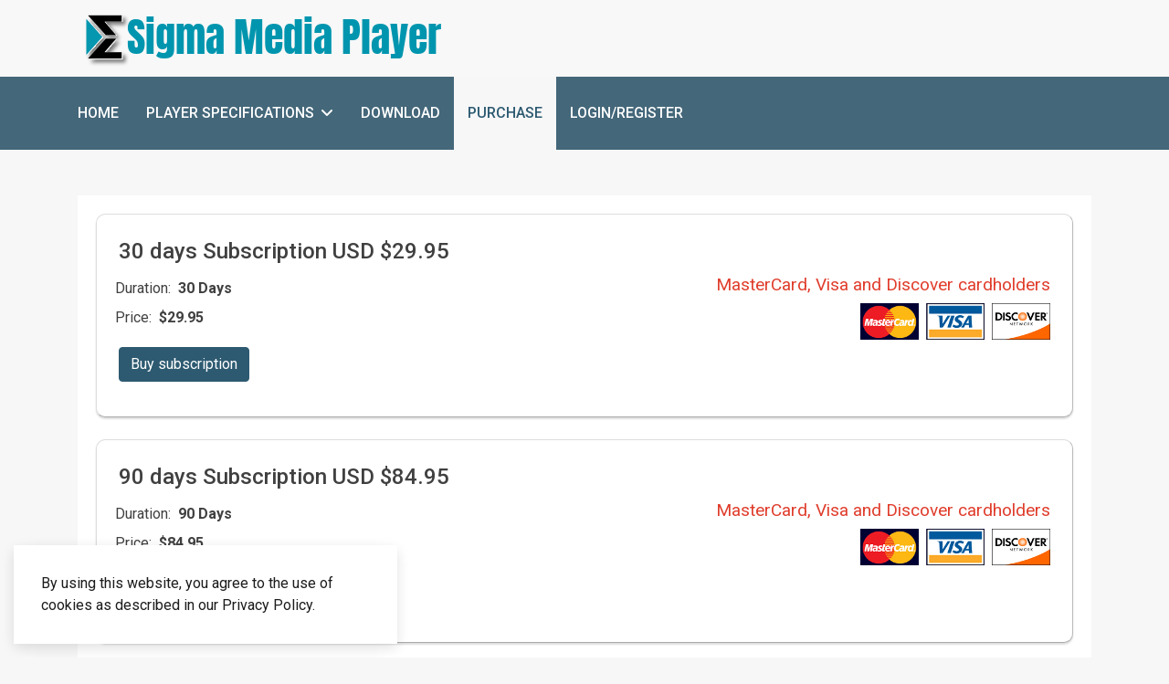

--- FILE ---
content_type: text/html; charset=utf-8
request_url: https://www.sigmamediaplayer.net/purchase
body_size: 4758
content:

<!doctype html>
<html lang="en-gb" dir="ltr">
	<head>

		
		<meta name="viewport" content="width=device-width, initial-scale=1, shrink-to-fit=no">
		<meta charset="utf-8">
	<meta name="generator" content="Joomla! - Open Source Content Management">
	<title>Purchase</title>
	<link href="/templates/wt_halcy_free/images/favicon.ico" rel="icon" type="image/vnd.microsoft.icon">
<link href="/media/vendor/bootstrap/css/bootstrap.min.css?5.3.2" rel="stylesheet" />
	<link href="/media/com_osmembership/assets/css/style.min.css?3.6.1" rel="stylesheet" />
	<link href="/media/com_osmembership/assets/css/custom.css?1724418418" rel="stylesheet" />
	<link href="//fonts.googleapis.com/css?family=Roboto:100,100i,200,200i,300,300i,400,400i,500,500i,600,600i,700,700i,800,800i,900,900i&amp;subset=latin-ext&amp;display=swap" rel="stylesheet" media="none" onload="media=&quot;all&quot;" />
	<link href="/templates/wt_halcy_free/css/bootstrap.min.css" rel="stylesheet" />
	<link href="/plugins/system/helixultimate/assets/css/system-j4.min.css" rel="stylesheet" />
	<link href="/media/system/css/joomla-fontawesome.min.css?57d236" rel="stylesheet" />
	<link href="/templates/wt_halcy_free/css/uikit.min.css" rel="stylesheet" />
	<link href="/templates/wt_halcy_free/css/template.css" rel="stylesheet" />
	<link href="/templates/wt_halcy_free/css/presets/preset4.css" rel="stylesheet" />
	<style>.mybutton {
	-moz-box-shadow:inset 0px 1px 0px 0px #f29c93;
	-webkit-box-shadow:inset 0px 1px 0px 0px #f29c93;
	box-shadow:inset 0px 1px 0px 0px #f29c93;
	background:-webkit-gradient( linear, left top, left bottom, color-stop(0.05, #fe1a00), color-stop(1, #ce0100) );
	background:-moz-linear-gradient( center top, #fe1a00 5%, #ce0100 100% );
	filter:progid:DXImageTransform.Microsoft.gradient(startColorstr='#fe1a00', endColorstr='#ce0100');
	background-color:#fe1a00;
	-moz-border-radius:6px;
	-webkit-border-radius:6px;
	border-radius:6px;
	border:1px solid #d83526;
	display:inline-block;
	color:#ffffff;
	font-family:arial;
	font-size:15px;
	font-weight:bold;
	padding:6px 24px;
	text-decoration:none;
	text-shadow:1px 1px 0px #b23e35;
}.mybutton:hover {
	background:-webkit-gradient( linear, left top, left bottom, color-stop(0.05, #ce0100), color-stop(1, #fe1a00) );
	background:-moz-linear-gradient( center top, #ce0100 5%, #fe1a00 100% );
	filter:progid:DXImageTransform.Microsoft.gradient(startColorstr='#ce0100', endColorstr='#fe1a00');
	background-color:#ce0100;
	color:#FFFFFF;
}.mybutton:active {
	position:relative;
	top:1px;
}
.mybutton:visited {
	color:#FFFFFF;
}


.mybuttonpro {
	-moz-box-shadow:inset 0px 1px 0px 0px #bbdaf7;
	-webkit-box-shadow:inset 0px 1px 0px 0px #bbdaf7;
	box-shadow:inset 0px 1px 0px 0px #bbdaf7;
	background:-webkit-gradient( linear, left top, left bottom, color-stop(0.05, #79bbff), color-stop(1, #1d7dde) );
	background:-moz-linear-gradient( center top, #79bbff 5%, #1d7dde 100% );
	filter:progid:DXImageTransform.Microsoft.gradient(startColorstr='#79bbff', endColorstr='#1d7dde');
	background-color:#79bbff;
	-moz-border-radius:6px;
	-webkit-border-radius:6px;
	border-radius:6px;
	border:1px solid #84bbf3;
	display:inline-block;
	color:#ffffff;
	font-family:arial;
	font-size:15px;
	font-weight:bold;
	padding:6px 15px;
	text-decoration:none;
	text-shadow:1px 1px 0px #3b8ad9;
}.mybuttonpro:hover {
	background:-webkit-gradient( linear, left top, left bottom, color-stop(0.05, #1d7dde), color-stop(1, #79bbff) );
	background:-moz-linear-gradient( center top, #1d7dde 5%, #79bbff 100% );
	filter:progid:DXImageTransform.Microsoft.gradient(startColorstr='#1d7dde', endColorstr='#79bbff');
	background-color:#1d7dde;
	color:#FFFFFF;
}.mybuttonpro:active {
	position:relative;
	top:1px;
}
.mybutton:visited {
	color:#FFFFFF;
}
.buttonbuydouble {
	background: url("/images/buttonbuydouble.jpg") no-repeat scroll center top transparent;
	color: #FFFFFF;
	display: block;
	float: left;
	font: 15px;
	height: 53px;
	margin: 0 0px;
	margin-top: 0px;
	padding: 0px 0px;
	text-align: center;
	text-decoration: none;
	width: 272px;
}
#spectable {border-collapse: collapse; }
#spectable th {border-bottom:1px solid #3C6B81; font-size:1.3em;font-weight: normal; padding: 10px 8px;}
#spectable td {text-align:center; border-bottom: 1px solid #3C6B81; color: #000000; padding: 6px 8px; font-size:1.1em; line-height:1.1em}
p.download{
	background: #FFFFFF url(/images/download.png) no-repeat 0 0;
	border: 0px solid #222;
	padding: 15px 10px 15px 60px;
	padding-left: 60px;
}</style>
	<style>body{font-family: 'Roboto', sans-serif;text-decoration: none;}
</style>
	<style>h1{font-family: 'Roboto', sans-serif;text-decoration: none;}
</style>
	<style>h2{font-family: 'Roboto', sans-serif;text-decoration: none;}
</style>
	<style>h3{font-family: 'Roboto', sans-serif;text-decoration: none;}
</style>
	<style>h4{font-family: 'Roboto', sans-serif;text-decoration: none;}
</style>
	<style>h5{font-family: 'Roboto', sans-serif;text-decoration: none;}
</style>
	<style>h6{font-family: 'Roboto', sans-serif;text-decoration: none;}
</style>
	<style>.sp-megamenu-parent > li > a, .sp-megamenu-parent > li > span, .sp-megamenu-parent .sp-dropdown li.sp-menu-item > a{font-family: 'Roboto', sans-serif;font-size: 16px;font-weight: 500;text-decoration: none;}
</style>
	<style>.menu.nav-pills > li > a, .menu.nav-pills > li > span, .menu.nav-pills .sp-dropdown li.sp-menu-item > a{font-family: 'Roboto', sans-serif;font-size: 16px;font-weight: 500;text-decoration: none;}
</style>
	<style>#sp-footer{ padding:15px 0; }</style>
<script type="application/json" class="joomla-script-options new">{"data":{"breakpoints":{"tablet":991,"mobile":480},"header":{"stickyOffset":"100"}},"system.paths":{"root":"","rootFull":"https://www.sigmamediaplayer.net/","base":"","baseFull":"https://www.sigmamediaplayer.net/"},"csrf.token":"ded86e6159a653d0bc3b97730932f28d"}</script>
	<script src="/media/system/js/core.min.js?e20992"></script>
	<script src="/media/vendor/jquery/js/jquery.min.js?3.7.1"></script>
	<script src="/media/legacy/js/jquery-noconflict.min.js?504da4"></script>
	<script src="/media/vendor/bootstrap/js/alert.min.js?5.3.2" type="module"></script>
	<script src="/media/vendor/bootstrap/js/button.min.js?5.3.2" type="module"></script>
	<script src="/media/vendor/bootstrap/js/carousel.min.js?5.3.2" type="module"></script>
	<script src="/media/vendor/bootstrap/js/collapse.min.js?5.3.2" type="module"></script>
	<script src="/media/vendor/bootstrap/js/dropdown.min.js?5.3.2" type="module"></script>
	<script src="/media/vendor/bootstrap/js/modal.min.js?5.3.2" type="module"></script>
	<script src="/media/vendor/bootstrap/js/offcanvas.min.js?5.3.2" type="module"></script>
	<script src="/media/vendor/bootstrap/js/popover.min.js?5.3.2" type="module"></script>
	<script src="/media/vendor/bootstrap/js/scrollspy.min.js?5.3.2" type="module"></script>
	<script src="/media/vendor/bootstrap/js/tab.min.js?5.3.2" type="module"></script>
	<script src="/media/vendor/bootstrap/js/toast.min.js?5.3.2" type="module"></script>
	<script src="/media/system/js/showon.min.js?891646" type="module"></script>
	<script src="/templates/wt_halcy_free/js/uikit.min.js"></script>
	<script src="/templates/wt_halcy_free/js/main.js"></script>
	<script>template="wt_halcy_free";</script>
		 
</head>

<body class="site helix-ultimate hu com_osmembership com-osmembership view-plans layout-default task-none itemid-119 en-gb ltr layout-fluid offcanvas-init offcanvs-position-right">  

        
        
                    <div class="body-wrapper">
        
        
         
        
                            
<div class="uk-notification uk-notification-bottom-left"><div class="uk-notification-message uk-panel"><div>By using this website, you agree to the use of cookies as described in our Privacy Policy.</div><button type="button" class="js-accept uk-notification-close uk-close uk-icon" data-uk-close="" data-uk-toggle="target: !.uk-notification; animation: uk-animation-fade"></button></div></div>
	<div class="tm-header-mobile uk-hidden@m"><div class="uk-navbar-container"><div class="container"><nav class="uk-navbar" uk-navbar><div class="uk-navbar-left"><a class="uk-navbar-toggle uk-navbar-toggle-animate" href="#" uk-toggle="target: #tm-mobile;"><span uk-navbar-toggle-icon></span><span class="uk-margin-small-left">Menu</span></a></div><div class="uk-navbar-right"><a class="uk-navbar-item uk-padding-remove-right uk-logo" href="/"><img class="tm-logo" src="/images/logo_dark_new_mobile.png" alt="SigmaMediaPlayer" /></a></div></div></nav></div><div id="tm-mobile" class="uk-offcanvas" uk-offcanvas="mode:slide; overlay: true"><div class="uk-offcanvas-bar"><button class="uk-offcanvas-close" type="button" uk-close></button><div class="uk-child-width-1-1 uk-grid" uk-grid><div>
<ul class="uk-nav uk-nav uk-nav-default uk-nav-accordion" uk-nav="targets: > .js-accordion">

<li class="item-101"><a href="/" >Home</a></li><li class="item-144 my_megamennu js-accordion uk-parent">
<a class="" role="button" tabindex="0">PLAYER SPECIFICATIONS <span uk-nav-parent-icon></span></a>
	


<ul class="uk-nav-sub"><li class="item-157"><a href="/player-specifications/sigma-media-player-free" >Sigma Media Player Free</a></li><li class="item-158"><a href="/player-specifications/sigma-media-player-pro" >Sigma Media Player Pro</a></li><li class="item-159"><a href="/player-specifications/compare-sigma-media-players" >Compare Sigma Media</a></li></ul></li><li class="item-155"><a href="/download" >Download</a></li><li class="item-119 uk-active"><a href="/purchase" >Purchase</a></li><li class="item-102"><a href="/login-register" >Login/Register</a></li></ul></div></div></div></div></div>
  <div class="tm-toolbar tm-toolbar-default uk-visible@m"><div class="uk-flex uk-flex-middle container"><div class="toolbar-left"><div class="uk-grid-medium uk-child-width-auto uk-flex-middle uk-grid" uk-grid="margin: uk-margin-small-top"><div><div class="uk-panel ">
<div class="uk-margin-remove-last-child custom"  >
	<p><img src="/images/logo_dark_new.png" width="400" height="64" loading="lazy" data-path="local-images:/logo_dark_new.png"></p></div>
</div></div></div></div></div></div>

<div class="tm-header uk-visible@m header-style-1" uk-header>

	
	
<div class="uk-navbar-container">

<div class="container">

<nav class="uk-navbar" uk-navbar>

	<div class="uk-navbar-left">

		
		
		
					<div class="sp-megamenu-wrapper"><ul class="sp-megamenu-parent menu-animation-none uk-navbar-nav"><li class="sp-menu-item"><a   href="/"  >Home</a></li><li class="sp-menu-item sp-has-child my_megamennu"><span  class=" sp-menu-heading"  >PLAYER SPECIFICATIONS</span><div class="sp-dropdown sp-dropdown-main sp-menu-right" style="width: 220px;"><div class="sp-dropdown-inner"><ul class="sp-dropdown-items"><li class="sp-menu-item"><a   href="/player-specifications/sigma-media-player-free"  >Sigma Media Player Free</a></li><li class="sp-menu-item"><a   href="/player-specifications/sigma-media-player-pro"  >Sigma Media Player Pro</a></li><li class="sp-menu-item"><a   href="/player-specifications/compare-sigma-media-players"  >Compare Sigma Media</a></li></ul></div></div></li><li class="sp-menu-item"><a   href="/download"  >Download</a></li><li class="sp-menu-item current-item active"><a aria-current="page"  href="/purchase"  >Purchase</a></li><li class="sp-menu-item"><a   href="/login-register"  >Login/Register</a></li></ul></div>		
		
		
		
		
		
	</div>

	
</nav>

</div>

</div>



</div>                        
            
<section id="sp-page-title" >

				
	
<div class="row">
	<div id="sp-title" class="col-lg-12 "><div class="sp-column "></div></div></div>
				
	</section>

<section id="sp-main-body" >

										<div class="container">
					<div class="container-inner">
						
	
<div class="row">
	
<main id="sp-component" class="col-lg-12 ">
	<div class="sp-column ">
		<div id="system-message-container">
    </div>

		
		<div id="osm-plans-list-default" class="osm-container osm-container-j4">
	
<style>
	.my_custom {
		border-color: #ddd #bbb #aaa #ddd;
		border-style: solid;
		border-width: 1px;
		width: 100%;
		background: #fff;
		-webkit-border-radius: 10px;
		-moz-border-radius: 10px;
		border-radius: 10px;
		box-shadow: 0 2px 2px #ddd;
	}
	.my_custom_label {
		text-align: left;
		font-weight: bold;
	}


</style>


	<div class="my_custom mt-0 mb-4 p-4 clearfix">
		<div class="clearfix">
			<h3 class="osm-item-title mb-0">
				<!-- <a href="/purchase/30-days-subscription" title="30 days Subscription USD $29.95"> -->
					30 days Subscription USD $29.95				<!-- </a> -->
			</h3>
		</div>
		<div class="clearfix">
			<div class="row">
										<div class="col-md-5">
							<div class="row my-2">
	        <div class="col-12 px-2 py-1 clearfix">
			<div class="float-start">
				Duration:
			</div>
			<div class="float-start ms-2 fw-bold">
				30 Days            </div>
		</div>
	    <div class="col-12 px-2 py-1 clearfix">
		<div class="float-start">
			Price:
		</div>
		<div class="float-start ms-2 fw-bold">
			$29.95		</div>
	</div>
	</div>
						</div>
									<div class="col-md-7">
					<p class="text-end"><span style="line-height: 40px; font-size: 1.2rem; color: rgb(224, 62, 45);">MasterCard, Visa and Discover cardholders</span><br><img class="ms-2 me-0" style="float: right !important;" src="/images/images/discover_logo.png" width="64" height="40"> <img class="ms-2 me-0" style="float: right !important;" src="/images/images/visa_logo.png" width="64" height="40"> <img class="ms-2 me-0" style="float: right !important;" src="/images/images/mastercard_logo.png" width="64" height="40"></p>
<!--<p>{show accesslevels="Guest"}<a href="/login-register">Login/Register</a>{/show}</p>-->					
				</div>
                			</div>
			<div class="osm-taskbar clearfix">
				<ul>
										<li><a href="/purchase/30-days-subscription/sign-up" class="btn btn-primary">Buy subscription</a></li>				</ul>
			</div>
		</div>
	</div>

<style>
	.my_custom {
		border-color: #ddd #bbb #aaa #ddd;
		border-style: solid;
		border-width: 1px;
		width: 100%;
		background: #fff;
		-webkit-border-radius: 10px;
		-moz-border-radius: 10px;
		border-radius: 10px;
		box-shadow: 0 2px 2px #ddd;
	}
	.my_custom_label {
		text-align: left;
		font-weight: bold;
	}


</style>


	<div class="my_custom mt-0 mb-4 p-4 clearfix">
		<div class="clearfix">
			<h3 class="osm-item-title mb-0">
				<!-- <a href="/purchase/90-days-subscription" title="90 days Subscription USD $84.95"> -->
					90 days Subscription USD $84.95				<!-- </a> -->
			</h3>
		</div>
		<div class="clearfix">
			<div class="row">
										<div class="col-md-5">
							<div class="row my-2">
	        <div class="col-12 px-2 py-1 clearfix">
			<div class="float-start">
				Duration:
			</div>
			<div class="float-start ms-2 fw-bold">
				90 Days            </div>
		</div>
	    <div class="col-12 px-2 py-1 clearfix">
		<div class="float-start">
			Price:
		</div>
		<div class="float-start ms-2 fw-bold">
			$84.95		</div>
	</div>
	</div>
						</div>
									<div class="col-md-7">
					<p class="text-end"><span style="line-height: 40px; font-size: 1.2rem; color: rgb(224, 62, 45);">MasterCard, Visa and Discover cardholders</span><br><img class="ms-2 me-0" style="float: right !important;" src="/images/images/discover_logo.png" width="64" height="40"> <img class="ms-2 me-0" style="float: right !important;" src="/images/images/visa_logo.png" width="64" height="40"> <img class="ms-2 me-0" style="float: right !important;" src="/images/images/mastercard_logo.png" width="64" height="40"></p>
<!--<p>{show accesslevels="Guest"}<a href="/login-register">Login/Register</a>{/show}</p>-->					
				</div>
                			</div>
			<div class="osm-taskbar clearfix">
				<ul>
										<li><a href="/purchase/90-days-subscription/sign-up" class="btn btn-primary">Buy subscription</a></li>				</ul>
			</div>
		</div>
	</div>
</div>

			</div>
</main>
</div>
											</div>
				</div>
						
	</section>

<footer id="sp-footer" >

						<div class="container">
				<div class="container-inner">
			
	
<div class="row">
	<div id="sp-footer1" class="col-lg-4 "><div class="sp-column "><span class="sp-copyright">Copyright@2011-2024 Sigmaplayer. All rights reserved</span></div></div><div id="sp-footer2" class="col-lg-2 "><div class="sp-column "><div class="uk-panel "><div class="uk-panel">
<ul class="uk-nav uk-nav-default">

<li class="item-141"><a href="/contact-us" >Contact Us</a></li><li class="item-148"><a href="/source-code" >Source Code</a></li></ul>
</div></div></div></div><div id="sp-footer3" class="col-lg-2 "><div class="sp-column "><div class="uk-panel "><div class="uk-panel">
<ul class="uk-nav uk-nav-default">

<li class="item-145"><a href="/troubleshooting" >Troubleshooting</a></li><li class="item-147"><a href="/cookies" >Cookies</a></li><li class="item-149"><a href="/faq" >FAQ</a></li></ul>
</div></div></div></div><div id="sp-footer4" class="col-lg-2 "><div class="sp-column "><div class="uk-panel "><div class="uk-panel">
<ul class="uk-nav uk-nav-default">

<li class="item-150"><a href="/privacy-policy" >Privacy policy</a></li><li class="item-151"><a href="/terms-of-services" >Terms of Services</a></li><li class="item-152"><a href="/legal-notice" >Legal notice</a></li></ul>
</div></div></div></div><div id="sp-footer5" class="col-lg-2 "><div class="sp-column "><div class="uk-panel "><div class="uk-panel">
<ul class="uk-nav uk-nav-default">

<li class="item-153"><a href="/delivery-policy" >Delivery policy</a></li><li class="item-154"><a href="/refund-policy" >Refund policy</a></li></ul>
</div></div></div></div></div>
							</div>
			</div>
			
	</footer>

            
    </div>

    
    
    

        
            <a href="#" class="back__top uk-icon-button" uk-totop uk-scroll></a>
    
        
</body>

</html>

--- FILE ---
content_type: text/css
request_url: https://www.sigmamediaplayer.net/media/com_osmembership/assets/css/custom.css?1724418418
body_size: -37
content:
.osm-container {
	padding: 20px;
	background-color: #fff;
}

--- FILE ---
content_type: text/css
request_url: https://www.sigmamediaplayer.net/templates/wt_halcy_free/css/template.css
body_size: 6318
content:
@charset "UTF-8";
 :root{
    --header_height: $header_height
}
html{
    overflow-y:scroll
}
body{
    text-rendering:auto;
    -webkit-font-smoothing:antialiased;
    -moz-osx-font-smoothing:grayscale;
    overflow:hidden
}
body.helix-ultimate-preloader{
    overflow:hidden
}
body.helix-ultimate-preloader:before{
    content:" ";
    position:fixed;
    top:0;
    left:0;
    width:100%;
    height:100%;
    z-index:99998;
    background:rgba(255, 255, 255, 0.9)
}
body.helix-ultimate-preloader:after{
    content:"";
    font-family:"FontAwesome";
    font-size:36px;
    position:fixed;
    top:50%;
    left:50%;
    margin-top:-24px;
    margin-left:-24px;
    width:48px;
    height:48px;
    line-break:48px;
    text-align:center;
    color:#007bff;
    -webkit-animation:fa-spin 2s infinite linear;
    animation:fa-spin 2s infinite linear;
    z-index:99999
}
.btn:focus{
    box-shadow:none !important
}
.btn.input-password-toggle{
    border-radius:0.25rem
}
.tm-page,.body-wrapper{
    position:relative
}
.row{
    --bs-gutter-x: 1.5rem
}
.container{
    padding-left:15px;
    padding-right:15px
}
.element-invisible{
    position:absolute;
    padding:0;
    margin:0;
    border:0;
    height:1px;
    width:1px;
    overflow:hidden
}
.hide-label{
    border:0;
    clip:rect(1px 1px 1px 1px);
    clip:rect(1px, 1px, 1px, 1px);
    height:1px;
    margin:-1px;
    overflow:hidden;
    padding:0;
    position:absolute;
    width:1px
}
.tm-toolbar{
    padding-top:10px;
    padding-bottom:10px;
    font-size:14px;
    position:relative
}
.tm-toolbar .uk-subnav>*>:first-child{
    text-transform:none
}
.tm-height-min-1-1{
    min-height:100%
}
#tm-navbar .uk-nav-center .uk-nav-parent-icon>.uk-parent>a::after,#tm-mobile .uk-nav-center .uk-nav-parent-icon>.uk-parent>a::after{
    position:absolute
}
.tm-cookie-bar{
    z-index:9
}
.tm-cookie-bar.uk-section-xsmall{
    padding:15px 0
}
.tm-header .uk-navbar-primary .uk-navbar-nav>li>a{
    font-size:24px
}
.tm-social>li>a>span{
    font-size:16px
}
.tm-header,.tm-header-mobile{
    position:relative
}
.tm-headerbar-top{
    padding:20px 0
}
.tm-headerbar-bottom{
    padding:20px 0
}
.tm-headerbar-stacked{
    margin-top:20px
}
.tm-header-overlay{
    position:absolute;
    z-index:980;
    left:0;
    right:0
}
.tm-header-transparent .tm-headerbar-top,.tm-header-transparent .tm-headerbar-bottom{
    background:transparent
}
.tm-header-transparent .tm-headerbar-top{
    border-bottom-color:transparent
}
.navbar .brand,.uk-logo{
    font-size:18px;
    font-weight:600;
    text-transform:uppercase;
    letter-spacing:2px
}
.uk-navbar-item,.uk-navbar-nav>li>a,.uk-navbar-toggle{
    min-height:80px
}
.uk-nav-header:not(:first-child){
    margin-top:15px
}
.tm-header-mobile-slide{
    z-index:1020
}
.tm-height-min-1-1{
    min-height:100%
}
#sp-title{
    min-height:0
}
#sp-main-body{
    padding:50px 0
}
.com-sppagebuilder #sp-main-body,.com-quix #sp-main-body{
    padding:0
}
#sp-left .sp-column>.uk-panel,#sp-right .sp-column>.uk-panel{
    margin-bottom:30px
}
#sp-left .uk-panel:first-child,#sp-right .uk-panel:first-child{
    margin-top:0
}
#sp-left .uk-panel .uk-search-default,#sp-right .uk-panel .uk-search-default{
    width:100%
}
#sp-left .uk-panel .categories-module ul,#sp-right .uk-panel .categories-module ul{
    margin:0 10px
}
#sp-left .uk-panel ul,#sp-right .uk-panel ul{
    padding:0;
    list-style:none
}
.login img{
    display:inline-block;
    margin:20px 0
}
.login .checkbox input[type="checkbox"]{
    margin-top:6px
}
.form-links ul{
    list-style:none;
    padding:0;
    margin:0
}
.uk-search-default .awesomplete{
    display:block
}
.uk-search-default .uk-search-icon:not(.uk-search-icon-flip)~.awesomplete>.uk-search-input{
    padding-left:40px
}
.uk-search-default .uk-search-icon-flip~.awesomplete>.uk-search-input{
    padding-right:40px
}
.uk-search-large>.mod-finder .uk-search-input,.uk-search-large>.search .uk-search-input{
    text-align:center;
    background:#fafafa;
    height:80px
}
.uk-search-large>.search .uk-search-default{
    width:100%
}
.uk-modal-page .com-finder>*+*{
    margin-top:0
}
.uk-modal-page .uk-search-large .uk-search-icon:not(.uk-search-icon-flip)~.uk-search-input{
    padding-left:40px
}
.uk-modal-page .uk-search-large .mod-finder .uk-search-icon{
    width:80px
}
.tm-header .awesomplete>ul{
    z-index:11
}
.newsflash-vert-parallax{
    box-sizing:initial
}
.article-ratings{
    display:flex;
    align-items:center
}
.article-ratings .rating-symbol{
    unicode-bidi:bidi-override;
    direction:rtl;
    font-size:1rem;
    display:inline-block;
    margin-left:5px
}
.article-ratings .rating-symbol span.rating-star,.article-ratings .rating-symbol a.rating-star{
    font-family:"Font Awesome 6 Free";
    font-weight:normal;
    font-style:normal;
    display:inline-block
}
.article-ratings .rating-symbol span.rating-star.active:before,.article-ratings .rating-symbol a.rating-star.active:before{
    content:"";
    color:#f6bc00;
    font-weight:900
}
.article-ratings .rating-symbol span.rating-star:before,.article-ratings .rating-symbol a.rating-star:before{
    content:"";
    padding-right:5px
}
.article-ratings .rating-symbol span.rating-star:hover:before,.article-ratings .rating-symbol span.rating-star:hover~span.rating-star:before,.article-ratings .rating-symbol a.rating-star:hover:before,.article-ratings .rating-symbol a.rating-star:hover~span.rating-star:before{
    content:"";
    color:#e7b000;
    font-weight:900;
    cursor:pointer
}
.article-ratings .ratings-count{
    font-size:0.785rem
}
.article-ratings .fa-spinner{
    margin-right:5px
}
.contentpane:not(.com-sppagebuilder){
    padding:20px
}
#sp-bottom{
    font-size:15px;
    line-height:1.6
}
#sp-bottom .sp-column>.uk-panel{
    margin-bottom:30px
}
#sp-bottom .sp-column>.uk-panel .uk-card-title{
    font-weight:700;
    font-size:18px
}
#sp-bottom .sp-column>.uk-panel ul:not(.uk-nav-sub){
    list-style:none;
    padding:0;
    margin:0
}
#sp-footer ul.menu{
    display:inline-block;
    list-style:none;
    padding:0;
    margin:0 -10px
}
#sp-footer ul.menu li{
    display:inline-block;
    margin:0 10px
}
#sp-footer ul.menu li a{
    display:block
}
#sp-footer ul.menu li a:hover{
    background:none
}
#sp-footer .uk-subnav>*>:first-child{
    font-size:15px
}
.sp-social-share ul{
    display:block;
    padding:0;
    margin:20px -5px 0
}
.sp-social-share ul li{
    display:inline-block;
    font-size:24px;
    margin:0 5px
}
.profile>div:not(:last-child){
    margin-bottom:30px
}
.dl-horizontal dt{
    margin:8px 0;
    text-align:left
}
.page-header{
    padding-bottom:15px
}
table.category{
    width:100%
}
table.category thead>tr,table.category tbody>tr{
    border:1px solid #f2f2f2
}
table.category thead>tr th,table.category thead>tr td,table.category tbody>tr th,table.category tbody>tr td{
    padding:10px
}
.contact-form .form-actions{
    background:none;
    border:none
}
@media print{
    .visible-print{
        display:inherit !important
    }
    .hidden-print{
        display:none !important
    }
}
.back__top.visible{
    opacity:1;
    pointer-events:auto;
    -webkit-transform:scale(1) translateY(0);
    transform:scale(1) translateY(0);
    -webkit-transform:scale(1) translateY(0)
}
.back__top{
    position:fixed;
    bottom:30px;
    right:30px;
    height:45px;
    width:45px;
    line-height:2;
    border-radius:50%;
    background:#fff;
    text-align:center;
    opacity:0;
    pointer-events:none;
    z-index:9999;
    -webkit-transition:all 0.3s cubic-bezier(0.175, 0.885, 0.32, 1.275);
    transition:all 0.3s cubic-bezier(0.175, 0.885, 0.32, 1.275);
    -webkit-transform:scale(0.5) translateY(50px);
    transform:scale(0.5) translateY(50px);
    -webkit-transform:scale(0.5) translateY(50px);
    box-shadow:0px 8px 20px 0px rgba(0, 0, 0, 0.1);
    -webkit-box-shadow:0px 8px 20px 0px rgba(0, 0, 0, 0.1)
}
.back__top:hover,.back__top:focus{
    color:#fff
}
.filter-branch .control-group{
    margin:1em 0
}
.control-group{
    margin-bottom:1rem
}
input[type="text"],textarea{
    outline:none
}
/* .btn{
    border-radius:0
} */
.password-group meter{
    width:100%
}
input[type="text"]:not(.form-control, .uk-input),input[type="email"]:not(.form-control, .uk-input),input[type="url"]:not(.form-control, .uk-input),input[type="date"]:not(.form-control, .uk-input),input[type="password"]:not(.form-control, .uk-input),input[type="search"]:not(.form-control, .uk-input),input[type="tel"]:not(.form-control, .uk-input),input[type="number"]:not(.form-control, .uk-input),select:not(.form-select):not(.form-control, .uk-input){
    height:40px;
    vertical-align:middle;
    box-sizing:border-box;
    display:inline-block;
    border:1px solid #e5e5e5;
    max-width:100%;
    width:100%;
    padding:0 10px;
    background-color:#fff;
    color:#666;
    transition:0.2s ease-in-out;
    transition-property:color, background-color, border
}
input[type="text"]:not(.form-control, .uk-input):focus,input[type="email"]:not(.form-control, .uk-input):focus,input[type="url"]:not(.form-control, .uk-input):focus,input[type="date"]:not(.form-control, .uk-input):focus,input[type="password"]:not(.form-control, .uk-input):focus,input[type="search"]:not(.form-control, .uk-input):focus,input[type="tel"]:not(.form-control, .uk-input):focus,input[type="number"]:not(.form-control, .uk-input):focus,select:not(.form-select):not(.form-control, .uk-input):focus{
    border-color:#2d5a71
}
.form-horizontal .control-label{
    float:left;
    width:auto;
    padding-top:5px;
    padding-right:5px;
    text-align:left
}
.form-horizontal .controls{
    margin-left:220px
}
.custom-select,.form-select{
    -moz-padding-start:calc(1rem - 3px);
    -webkit-appearance:none;
    -moz-appearance:none;
    appearance:none;
    background-image:url(../images/select-bg.svg);
    background-position:right 1rem center;
    background-repeat:no-repeat;
    background-size:116rem;
    border-radius:0.25rem;
    color:#22262a;
    display:block;
    font-size:1rem;
    font-weight:400;
    line-height:1.5;
    padding:0.5rem 3rem 0.5rem 1rem;
    transition:border-color 0.15s ease-in-out, box-shadow 0.15s ease-in-out;
    width:100%
}
.custom-select,.form-select{
    background:url(../images/select-bg.svg) no-repeat 100%/116rem;
    background-color:#eaedf0;
    border:1px solid #ced4da;
    box-shadow:inset 0 1px 2px rgba(0, 0, 0, 0.075);
    cursor:pointer;
    max-width:100%
}
.custom-select:focus,.form-select:focus{
    border-color:#000;
    box-shadow:0 0 0 0.2rem rgba(0, 0, 0, 0.1)
}
.valid{
    border-color:#448344
}
.form-control:focus{
    box-shadow:none;
    outline:0
}
.card-block{
    padding:20px
}
.card-block ul{
    list-style:none;
    padding:0;
    margin:0;
    display:block
}
.card-block ul li{
    display:block
}
.alert.alert-error{
    color:#721c24;
    background-color:#f8d7da;
    border-color:#f5c6cb
}
.related-article-list .related-image div{
    margin-top:0 !important
}
body.com-content.view-form.layout-edit .nav-tabs .nav-link{
    display:block !important
}
.no-js img.lazyload{
    display:none
}
.modal-dialog.jviewport-width80{
    width:80vw;
    max-width:none
}
.hu-media-modal .modal-content{
    height:65vh
}
.hu-media-modal .modal-dialog{
    display:flex;
    align-items:center;
    min-height:calc(100% - 1rem)
}
.input-group.hu-j4-media{
    max-width:356px
}
.hidden{
    display:none !important
}
.field-calendar .input-group-text{
    padding:0
}
.field-calendar .input-group-text button#jform_mycalendar_btn{
    background:transparent;
    border:none;
    color:#212529
}
.form-check-inline label.form-check-label.btn{
    padding:0.375rem 3px
}
.modal-body .iframe{
    min-height:60vh !important
}
#sbox-content iframe{
    width:780px;
    height:480px
}
figure{
    margin:0 0 2em
}
figure.float-start{
    margin-right:1em
}
figure.float-end{
    margin-left:1em
}
[dir="rtl"] figure.float-start{
    margin-left:1em;
    margin-right:0
}
[dir="rtl"] figure.float-end{
    margin-left:0;
    margin-right:1em
}
.hu-content-edit .input-group-text{
    padding:0;
    border:none
}
.com-content .blog .uk-subnav>*>:first-child,.com-content .blog-featured .uk-subnav>*>:first-child,.com-content .uk-article .uk-subnav>*>:first-child{
    text-transform:none;
    font-size:0.95rem
}
.com-content #sp-main-body{
    background-color:#f7f7f7
}
.view-article .uk-article{
    background:#fff;
    padding:20px
}
.view-category .uk-article{
    padding:20px;
    background:#fff
}
#contact-form textarea{
    height:120px;
    border:1px solid #ced4da
}
#contact-form .tm-checkbox .form-check.form-check-inline{
    margin:0;
    padding:0;
    min-height:inherit;
    padding-right:5px
}
.hide-contact-title .contact-title{
    display:none
}
.alert{
    border-radius:0
}
.alert.alert-error{
    color:#721c24;
    background-color:#f8d7da;
    border-color:#f5c6cb
}
.alert h4{
    margin:0
}
.field-calendar>.js-calendar.hidden{
    display:none
}
.sppb-popover{
    z-index:9999
}
.tm-social-list .uk-icon-button{
    line-height:36px
}
.tm-form-collapse .uk-grid>*{
    padding-left:0px
}
.tm-form-collapse .tm-acym-form{
    margin-left:0px
}
.tm-form-collapse .acym_module_form input{
    max-width:inherit
}
.popover .popover-header{
    margin-top:0
}
.com-media.contentpane{
    padding:10px !important
}
.com-media .well{
    background:#f5f5f5;
    padding:20px;
    border-radius:4px;
    margin-bottom:10px
}
.com-media .well .row{
    margin:0;
    padding:0
}
.com-media .well .row>div:first-child{
    width:calc(100% - 200px)
}
.com-media .well .row>div:last-child{
    width:200px;
    float:right;
    text-align:right;
    padding-top:30px
}
.com-media .well .row #folderlist{
    display:inline-block
}
.com-media .well .row #upbutton{
    display:none
}
.com-media.view-imagesList{
    padding:0px 0px 10px 0 !important
}
.com-media.view-imagesList:before{
    content:" ";
    display:table
}
.com-media.view-imagesList:after{
    display:block;
    clear:both;
    content:""
}
.com-media.view-imagesList ul.manager{
    list-style:none;
    padding:0;
    margin:0
}
.com-media.view-imagesList ul.manager>li.thumbnail{
    width:110px;
    float:left
}
.com-media.view-imagesList ul.manager>li.thumbnail>a{
}
.com-media.view-imagesList ul.manager>li.thumbnail>a.selected{
    border:2px solid green;
    position:absolute;
    top:0;
    left:0;
    right:0;
    bottom:0
}
.com-media.view-imagesList ul.manager>li.thumbnail>a>div:first-child{
    height:60px;
    margin-bottom:10px;
    text-align:center
}
.com-media.view-imagesList ul.manager>li.thumbnail>a>div:first-child>span{
    display:inline-block;
    width:60px;
    height:40px;
    margin:0 auto;
    margin-top:25px;
    position:relative;
    background-color:#92ceff;
    border-radius:0 5px 5px 5px
}
.com-media.view-imagesList ul.manager>li.thumbnail>a>div:first-child>span:before{
    content:"";
    width:50%;
    height:12px;
    border-radius:0 20px 0 0;
    background-color:#92ceff;
    position:absolute;
    top:-12px;
    left:0px
}
.com-media.view-imagesList ul.manager>li.thumbnail>a>div:first-child img{
    display:inline-block
}
.sp-megamenu-parent{
    position:relative
}
.sp-megamenu-parent.uk-navbar-nav>li>a{
    text-transform:uppercase
}
.sp-megamenu-parent>li{
    display:inline-block;
    position:relative;
    padding:0
}
.sp-megamenu-parent>li.menu-justify{
    position:static
}
.sp-megamenu-parent>li>a,.sp-megamenu-parent>li>span{
    display:inline-block;
    padding:0 15px;
    line-height:80px;
    font-size:13px;
    margin:0;
    position:relative;
    z-index:1
}
.sp-megamenu-parent>li>a:hover:before,.sp-megamenu-parent>li>a:focus:before,.sp-megamenu-parent>li>span:hover:before,.sp-megamenu-parent>li>span:focus:before{
    background-color:#f7f7f7;
    height:80px
}
.sp-megamenu-parent>li>a:before,.sp-megamenu-parent>li>span:before{
    content:"";
    display:block;
    position:absolute;
    z-index:-1;
    bottom:0;
    height:0;
    background-color:transparent;
    transition:0.2s ease-in-out;
    transition-property:background-color, border-color, box-shadow, height, right;
    left:0;
    right:0
}
.sp-megamenu-parent>li:hover>a:before,.sp-megamenu-parent>li:focus>a:before{
    background-color:#f7f7f7;
    height:80px
}
.sp-megamenu-parent>li.active>a:before{
    background-color:#f7f7f7;
    height:80px
}
.sp-megamenu-parent>li .sp-menu-badge{
    height:20px;
    line-height:20px;
    padding:0 5px;
    font-size:10px;
    letter-spacing:1px;
    display:inline-block;
    text-transform:uppercase;
    background:#d60000;
    color:#fff;
    border-radius:3px
}
.sp-megamenu-parent .sp-module{
    padding:10px
}
.sp-megamenu-parent .sp-mega-group{
    list-style:none;
    margin:0;
    padding:10px 20px 10px 20px
}
.sp-megamenu-parent .sp-mega-group>li>a{
    display:block;
    font-size:14px;
    margin-bottom:10px
}
.sp-megamenu-parent .sp-mega-group .sp-mega-group-child{
    list-style:none;
    padding:0;
    margin:0
}
.sp-megamenu-parent .sp-dropdown{
    margin:0;
    position:absolute;
    z-index:10;
    display:none
}
.sp-megamenu-parent .sp-dropdown .sp-dropdown-inner{
    box-shadow:0 0 5px rgba(0, 0, 0, 0.2);
    padding:0px
}
.sp-megamenu-parent .sp-dropdown .sp-dropdown-inner>.row:not(:first-child){
    margin-top:20px
}
.sp-megamenu-parent .sp-dropdown .sp-dropdown-items{
    list-style:none;
    padding:0;
    margin:0
}
.sp-megamenu-parent .sp-dropdown.sp-dropdown-main{
    top:100%
}
.sp-megamenu-parent .sp-dropdown.sp-dropdown-sub{
    top:0
}
.sp-megamenu-parent .sp-dropdown.sp-dropdown-sub .sp-dropdown-inner{
    box-shadow:0 0 5px rgba(0, 0, 0, 0.2)
}
.sp-megamenu-parent .sp-dropdown li.sp-menu-item{
    display:block;
    position:relative
}
.sp-megamenu-parent .sp-dropdown li.sp-menu-item>a,.sp-megamenu-parent .sp-dropdown li.sp-menu-item span:not(.sp-menu-badge){
    font-size:15px;
    display:block;
    font-weight:400 !important;
    cursor:pointer;
    padding:10px 20px 10px 20px;
    text-decoration:none;
    text-transform:none;
    vertical-align:baseline;
    outline:none
}
.sp-megamenu-parent .sp-dropdown li.sp-menu-item>a.sp-group-title,.sp-megamenu-parent .sp-dropdown li.sp-menu-item span:not(.sp-menu-badge).sp-group-title{
    text-transform:uppercase;
    font-weight:bold
}
.sp-megamenu-parent .sp-dropdown .sp-module{
    padding:0
}
.sp-megamenu-parent .sp-dropdown .sp-module .sp-module-title{
    font-size:14px;
    margin:0 0 15px;
    text-transform:uppercase;
    font-weight:bold
}
.sp-megamenu-parent .sp-dropdown .sp-module .latestnews{
    margin:0
}
.sp-megamenu-parent .sp-dropdown .sp-module .latestnews>li:not(:last-child){
    margin:0 0 15px
}
.sp-megamenu-parent .sp-dropdown .sp-module .latestnews>li a{
    font-size:14px
}
.sp-megamenu-parent .sp-dropdown .sp-module .latestnews>li a span{
    opacity:0.8
}
.sp-megamenu-parent .sp-dropdown-mega>.row{
    margin-top:30px
}
.sp-megamenu-parent .sp-dropdown-mega>.row:first-child{
    margin-top:0
}
.sp-megamenu-parent .sp-has-child:hover>.sp-dropdown{
    display:block
}
.sp-megamenu-parent.menu-animation-fade .sp-has-child:hover>.sp-dropdown{
    animation:spFadeIn 600ms
}
.sp-megamenu-parent.menu-animation-fade-up .sp-has-child:hover>.sp-dropdown{
    animation:spFadeInUp 400ms ease-in
}
.sp-megamenu-parent.menu-animation-fade-down .sp-has-child:hover>.sp-dropdown{
    animation:spFadeInDown 400ms ease-in
}
.sp-megamenu-parent.menu-animation-zoom .sp-has-child:hover>.sp-dropdown{
    animation:spZoomIn 300ms
}
.sp-megamenu-parent.menu-animation-rotate .sp-has-child:hover>.sp-dropdown{
    animation:spRotateIn 300ms
}
.sp-megamenu-parent.menu-animation-pulse .sp-has-child:hover>.sp-dropdown{
    animation:spPulse 300ms
}
.sp-megamenu-wrapper .uk-navbar-nav{
    gap:0
}
.sp-megamenu-wrapper .uk-navbar-nav .sp-dropdown-mega .sp-dropdown-inner{
    padding:20px
}
.container .sp-megamenu-wrapper{
    margin-left:-15px;
    margin-right:-15px
}
.tm-header .uk-dropdown{
    min-width:220px
}
body.ltr .sp-megamenu-parent>li.sp-has-child>a:after,body.ltr .sp-megamenu-parent>li.sp-has-child>span:after{
    font-family:"Font Awesome 6 Free";
    font-weight:900;
    content:"";
    float:right;
    margin-left:7px
}
body.ltr .sp-megamenu-parent>li .sp-menu-badge.sp-menu-badge-right{
    margin-left:5px
}
body.ltr .sp-megamenu-parent>li .sp-menu-badge.sp-menu-badge-left{
    margin-right:5px
}
body.ltr .sp-megamenu-parent .sp-dropdown .sp-dropdown-items .sp-has-child>a:after{
    font-family:"Font Awesome 6 Free";
    font-weight:900;
    content:"";
    float:right;
    margin-left:7px
}
body.ltr .sp-megamenu-parent .sp-dropdown.sp-menu-center{
    margin-left:45px
}
body.ltr .sp-megamenu-parent .sp-dropdown.sp-dropdown-main.sp-menu-right{
    left:0
}
body.ltr .sp-megamenu-parent .sp-dropdown.sp-dropdown-main.sp-menu-full{
    left:auto;
    right:0
}
body.ltr .sp-megamenu-parent .sp-dropdown.sp-dropdown-main.sp-menu-left{
    right:0
}
body.ltr .sp-megamenu-parent .sp-dropdown.sp-dropdown-sub{
    left:100%
}
@media (min-width:576px){
    .sp-menu-full.container{
        width:540px
    }
}
@media (min-width:768px){
    .sp-menu-full.container{
        width:720px
    }
}
@media (min-width:992px){
    .sp-menu-full.container{
        width:960px
    }
}
@media (min-width:1200px){
    .sp-menu-full.container{
        width:1140px
    }
}
@media (min-width:1400px){
    .sp-menu-full.container{
        width:1320px
    }
}
.offcanvas-menu .offcanvas-inner .uk-nav-center li>.menu-separator{
    justify-content:center
}
.offcanvas-menu .offcanvas-inner ul.menu>li ul.menu-child{
    display:none
}
.offcanvas-menu .offcanvas-inner ul.menu .menu-parent .uk-nav-parent-icon{
    transform:rotate(-90deg)
}
.offcanvas-menu .offcanvas-inner ul.menu .menu-parent .menu-separator{
    display:flex;
    align-items:center
}
.offcanvas-menu .offcanvas-inner ul.menu .menu-parent .menu-separator .uk-nav-parent-icon{
    cursor:pointer
}
.offcanvas-menu .offcanvas-inner ul.menu .menu-parent-open>*>.uk-nav-parent-icon{
    transform:rotate(0deg)
}
.offcanvas-menu .offcanvas-inner ul.menu .uk-nav-parent-icon svg{
    width:13px;
    height:13px
}
.offcanvas-menu .offcanvas-inner ul.menu.uk-nav-primary .uk-nav-parent-icon svg{
    width:15px;
    height:15px
}
@keyframes spFadeIn{
    from{
        opacity:0
    }
    to{
        opacity:1
    }
}
@keyframes spFadeInUp{
    0%{
        opacity:0;
        transform:translateY(20px)
    }
    100%{
        opacity:1;
        transform:translateY(0)
    }
}
@keyframes spFadeInDown{
    0%{
        opacity:0;
        transform:translateY(-20px)
    }
    100%{
        opacity:1;
        transform:translateY(0)
    }
}
@keyframes spZoomIn{
    0%{
        opacity:0;
        transform:scale3d(0.3, 0.3, 0.3)
    }
    100%{
        opacity:1
    }
}
@keyframes spRotateIn{
    from{
        transform-origin:center;
        transform:rotate3d(0, 0, 1, -45deg);
        opacity:0
    }
    to{
        transform-origin:center;
        transform:none;
        opacity:1
    }
}
@keyframes spPulse{
    from{
        opacity:0;
        transform:scale3d(1, 1, 1)
    }
    50%{
        opacity:0.5;
        transform:scale3d(1.05, 1.05, 1.05)
    }
    to{
        opacity:1;
        transform:scale3d(1, 1, 1)
    }
}
@keyframes spSpin{
    to{
        transform:rotate(360deg)
    }
}
@media (min-width:1400px){
    .container{
        max-width:1320px
    }
    .body-wrapper .tm-page{
        max-width:1320px
    }
    .tm-page-width{
        max-width:1320px
    }
    .tm-outside .tm-page-width{
        padding:0
    }
}
@media (min-width:1400px){
    .tm-page-margin-top{
        margin-top:60px
    }
    .tm-page-margin-bottom{
        margin-bottom:60px
    }
}
@media (min-width:960px){
    .tm-page .container,.tm-page .sppb-row-container{
        padding-left:40px;
        padding-right:40px
    }
}
@media (min-width:640px){
    .tm-page .container,.tm-page .sppb-row-container{
        padding-left:30px;
        padding-right:30px
    }
}
@media (max-width:1199px){
    .sp-megamenu-parent>li>a,.sp-megamenu-parent>li span{
        padding:0 10px
    }
}
@media (max-width:991px){
    .hu-media-modal .modal-content{
        height:80vh
    }
}
@media (max-width:767px){
    .hu-media-modal .modal-content{
        height:85vh
    }
    .modal-dialog.jviewport-width80{
        width:auto
    }
}
@media (max-width:575px){
    .view-search #search-form .btn-group{
        flex-wrap:wrap
    }
    .view-search #search-form button,.view-search #search-form .btn{
        border-radius:3px
    }
}


--- FILE ---
content_type: text/css
request_url: https://www.sigmamediaplayer.net/templates/wt_halcy_free/css/presets/preset4.css
body_size: 2406
content:
body.helix-ultimate-preloader:after{
    color:#2d5a71
}
.layout-boxed .body-wrapper{
    background-color:#f0f0f0
}
.layout-boxed .tm-page{
    background:#f7f7f7;
    color:#404040
}
body,.sp-preloader{
    background-color:#f7f7f7;
    color:#404040
}
.sp-preloader>div{
    background:#2d5a71
}
.sp-preloader>div:after{
    background:#f7f7f7
}
.tm-toolbar-default{
    background:#f8f8f8;
    color:#303030
}
.tm-toolbar-default .uk-icon-link,.tm-toolbar-default a{
    color:#303030
}
.tm-toolbar-default .uk-icon-link:hover,.tm-toolbar-default .uk-icon-link:focus,.tm-toolbar-default .uk-icon-link:active,.tm-toolbar-default a:hover,.tm-toolbar-default a:focus,.tm-toolbar-default a:active{
    color:#2d5a71
}
.tm-toolbar-default .uk-subnav>*>:first-child{
    color:#303030
}
.tm-toolbar-default .uk-subnav>*>a:focus,.tm-toolbar-default .uk-subnav>*>a:hover{
    color:#2d5a71
}
.tm-toolbar-default .uk-subnav>.uk-active>a{
    color:#2d5a71
}
.tm-header:not(.tm-header-transparent) .uk-logo{
    color:#020d26
}
.tm-header .uk-navbar-container:not(.uk-navbar-transparent){
    background:#44677a
}
.tm-header .uk-navbar-container:not(.uk-light) .uk-logo{
    color:#020d26
}
.tm-header .uk-navbar-container:not(.uk-light) .uk-icon-link,.tm-header .uk-navbar-container:not(.uk-light) .uk-search-toggle{
    color:#ffffff
}
.tm-header .uk-navbar-container:not(.uk-light) .uk-icon-link:hover,.tm-header .uk-navbar-container:not(.uk-light) .uk-icon-link:focus,.tm-header .uk-navbar-container:not(.uk-light) .uk-icon-link:active,.tm-header .uk-navbar-container:not(.uk-light) .uk-search-toggle:hover,.tm-header .uk-navbar-container:not(.uk-light) .uk-search-toggle:focus,.tm-header .uk-navbar-container:not(.uk-light) .uk-search-toggle:active{
    color:#2d5a71
}
.tm-header .uk-navbar-container:not(.uk-light) .tm-contact-info{
    color:#ffffff
}
.tm-header .uk-navbar-container:not(.uk-light) .uk-navbar-toggle{
    color:#ffffff
}
.tm-header .uk-navbar-container:not(.uk-light) .uk-navbar-toggle:hover,.tm-header .uk-navbar-container:not(.uk-light) .uk-navbar-toggle:focus{
    color:#2d5a71
}
.tm-header .uk-navbar-container:not(.uk-light) .uk-navbar-toggle.uk-open{
    color:#2d5a71
}
.tm-header .sp-megamenu-parent li>a,.tm-header .sp-megamenu-parent li>span{
    color:#ffffff
}
.tm-header .uk-subnav>*>:first-child{
    color:#ffffff;
    text-transform:none;
    font-size:16px
}
.tm-header .uk-subnav>*>a:hover{
    color:#2d5a71
}
.tm-header .uk-subnav>.uk-active>a{
    color:#2d5a71
}
.tm-header .uk-dropdown-nav>li a{
    color:#020d26
}
.tm-header .uk-dropdown-nav>li a:hover{
    color:#2d5a71
}
.tm-header .uk-dropdown-nav>li.uk-active>a{
    color:#2d5a71
}
.tm-header .uk-nav-secondary>li>a{
    color:#020d26
}
.tm-header .uk-nav-secondary>li>a:hover{
    color:#2d5a71
}
.tm-header .uk-nav-secondary>li.uk-active>a{
    color:#2d5a71
}
.tm-header .uk-navbar-transparent.uk-light .sp-megamenu-parent>li>a,.tm-header .uk-navbar-transparent.uk-light .sp-megamenu-parent>li>span,.tm-header .uk-navbar-transparent.uk-light .uk-navbar-nav>li>a,.tm-header .uk-navbar-transparent.uk-light .uk-navbar-nav>li>span{
    color:rgba(255, 255, 255, 0.7)
}
.tm-header .uk-navbar-transparent.uk-light .sp-megamenu-parent>li:hover>a,.tm-header .uk-navbar-transparent.uk-light .uk-navbar-nav>li:hover>a{
    color:rgba(255, 255, 255, 0.9)
}
.tm-header .uk-navbar-transparent.uk-light .sp-megamenu-parent>li.active>a,.tm-header .uk-navbar-transparent.uk-light .sp-megamenu-parent>li.active:hover>a,.tm-header .uk-navbar-transparent.uk-light .uk-navbar-nav>li.active>a,.tm-header .uk-navbar-transparent.uk-light .uk-navbar-nav>li.active:hover>a{
    color:rgba(255, 255, 255, 0.9)
}
.tm-header-mobile .uk-navbar-container:not(.uk-navbar-transparent){
    background:#FFFFFF
}
.tm-header-mobile .uk-logo{
    color:#020d26
}
.tm-header-mobile .uk-navbar-toggle{
    color:#999999
}
.tm-header-mobile .uk-navbar-toggle:hover,.tm-header-mobile .uk-navbar-toggle:focus{
    color:#666666
}
.tm-header-mobile .uk-navbar-toggle.uk-open{
    color:#666666
}
.tm-header-mobile .uk-nav-primary li a,.tm-header-mobile .uk-nav-default li a{
    color:#4e4b4b
}
.tm-header-mobile .uk-nav-primary li a:hover,.tm-header-mobile .uk-nav-primary li a:focus,.tm-header-mobile .uk-nav-primary li a:active,.tm-header-mobile .uk-nav-default li a:hover,.tm-header-mobile .uk-nav-default li a:focus,.tm-header-mobile .uk-nav-default li a:active{
    color:#2d5a71
}
.tm-header-mobile .uk-nav-primary .uk-nav-sub a,.tm-header-mobile .uk-nav-default .uk-nav-sub a{
    color:#919291
}
.tm-header-mobile .uk-nav-primary .uk-nav-sub a:hover,.tm-header-mobile .uk-nav-primary .uk-nav-sub a:focus,.tm-header-mobile .uk-nav-primary .uk-nav-sub a:active,.tm-header-mobile .uk-nav-default .uk-nav-sub a:hover,.tm-header-mobile .uk-nav-default .uk-nav-sub a:focus,.tm-header-mobile .uk-nav-default .uk-nav-sub a:active{
    color:#2d5a71
}
.tm-headerbar-top{
    background:#FFFFFF
}
.tm-headerbar-bottom{
    background:#FFFFFF
}
.tm-header .uk-navbar-nav>li>a{
    color:#ffffff
}
.tm-header .uk-navbar-nav>li:hover>a,.tm-header .uk-navbar-nav>li>a[aria-expanded="true"]{
    color:#2d5a71
}
.tm-header .uk-navbar-nav>li>a:active{
    color:#2d5a71
}
.tm-header .uk-navbar-nav>li.uk-active>a{
    color:#2d5a71
}
.tm-header .uk-navbar-dropdown{
    background:#FFFFFF
}
.tm-header .uk-navbar-dropdown-nav>li>a{
    color:#020d26
}
.tm-header .uk-navbar-dropdown-nav>li>a:hover{
    color:#2d5a71
}
.tm-header .uk-navbar-dropdown-nav>li.uk-active>a{
    color:#2d5a71
}
.tm-header .uk-navbar-dropdown-nav .uk-nav-header{
    color:#2d5a71
}
#tm-navbar .uk-nav-default>li>a,#tm-navbar .uk-nav-default .uk-nav-sub a,#tm-navbar .uk-offcanvas-bar .uk-close{
    color:#404040
}
#tm-navbar .uk-nav-default>li>a:hover,#tm-navbar .uk-nav-default>li>a:focus,#tm-navbar .uk-nav-primary>li>a:hover,#tm-navbar .uk-nav-primary>li>a:focus{
    color:#2d5a71
}
#tm-navbar .uk-nav-default>li.uk-active>a,#tm-navbar .uk-nav-default>li.active>a,#tm-navbar .uk-nav-primary>li.uk-active>a,#tm-navbar .uk-nav-primary>li.active>a{
    color:#2d5a71
}
#tm-navbar .uk-nav-default .uk-nav-sub a:hover,#tm-navbar .uk-nav-default .uk-nav-sub a:focus,#tm-navbar .uk-nav-primary .uk-nav-sub a:hover,#tm-navbar .uk-nav-primary .uk-nav-sub a:focus{
    color:#2d5a71
}
#tm-navbar .uk-nav-default .uk-nav-sub li.uk-active>a,#tm-navbar .uk-nav-primary .uk-nav-sub li.uk-active>a{
    color:#2d5a71
}
.pager>li a{
    border:1px solid #ededed;
    color:#404040
}
.uk-pagination>*>:hover,.uk-pagination>.uk-active>*{
    background-color:#2d5a71
}
.sp-reading-progress-bar{
    background-color:#2d5a71
}
.sp-megamenu-parent>li>a,.sp-megamenu-parent>li>span{
    color:#ffffff
}
.sp-megamenu-parent>li:hover>a,.sp-megamenu-parent>li:hover>span{
    color:#2d5a71
}
.sp-megamenu-parent>li.active>a,.sp-megamenu-parent>li.active:hover>a{
    color:#2d5a71
}
.sp-megamenu-parent .sp-dropdown .sp-dropdown-inner{
    background:#FFFFFF
}
.sp-megamenu-parent .sp-dropdown li.sp-menu-item>a{
    color:#020d26
}
.sp-megamenu-parent .sp-dropdown li.sp-menu-item>a:hover{
    color:#2d5a71
}
.sp-megamenu-parent .sp-dropdown li.sp-menu-item.active>a{
    color:#2d5a71
}
.sp-megamenu-parent .sp-mega-group>li>a{
    color:#020d26
}
.btn-primary,.sppb-btn-primary{
    border-color:#2d5a71;
    background-color:#2d5a71
}
.btn-primary:hover,.sppb-btn-primary:hover{
    border-color:#2d5a71;
    background-color:#2d5a71
}
ul.social-icons>li a:hover{
    color:#2d5a71
}
.com-content .uk-heading-bullet::before{
    border-left-color:#2d5a71
}
#sp-bottom{
    background-color:#fafafa;
    color:#666666
}
#sp-bottom .uk-card-title{
    color:#222222
}
#sp-bottom a:not(.uk-button){
    color:#666666
}
#sp-bottom a:not(.uk-button):hover,#sp-bottom a:not(.uk-button):active,#sp-bottom a:not(.uk-button):focus{
    color:#2d5a71
}
#sp-footer{
    background-color:#000000;
    color:#d6d5d5
}
#sp-footer a{
    color:#d6d5d5
}
#sp-footer a:hover,#sp-footer a:active,#sp-footer a:focus{
    color:#ffffff
}
.sp-comingsoon body{
    background-color:#2d5a71
}
.error-code,.coming-soon-number{
    color:#2d5a71
}
.back__top:hover,.back__top:focus{
    background:#2d5a71
}
.com-contact .contact .btn{
    background-color:#2d5a71
}
.com-contact .contact .btn:hover,.com-contact .contact .btn:focus,.com-contact .contact .btn:active{
    background-color:#2d5a71;
    border-color:#2d5a71
}
.com-contact .contact-miscinfo ul a,.com-contact .contact-miscinfo ol a{
    color:#2d5a71
}
.com-contact .contact-miscinfo ul a:hover,.com-contact .contact-miscinfo ul a:focus,.com-contact .contact-miscinfo ul a:active,.com-contact .contact-miscinfo ol a:hover,.com-contact .contact-miscinfo ol a:focus,.com-contact .contact-miscinfo ol a:active{
    color:#2d5a71
}
#contact-form textarea:focus,#contact-form textarea:active{
    border-color:#2d5a71
}
.uk-card-default{
    color:#404040
}
a,.uk-link{
    color:#2d5a71
}
a:hover,a:focus,a:active,.uk-link:hover,.uk-link:focus,.uk-link:active{
    color:#1e3d4d
}
a.uk-link-heading:hover,.uk-link-heading a:hover,.uk-link-toggle:hover .uk-link-heading,.uk-link-toggle:focus .uk-link-heading,.uk-button-link{
    color:#2d5a71
}
.uk-list-primary>::before{
    color:#2d5a71 !important
}
.uk-input:focus,.uk-select:focus,.uk-textarea:focus,.uk-radio:focus,.uk-checkbox:focus,.uk-tab>.uk-active>a{
    border-color:#2d5a71 !important
}
.uk-radio:checked,.uk-checkbox:checked,.uk-checkbox:indeterminate,.uk-radio:checked:focus,.uk-checkbox:checked:focus,.uk-checkbox:indeterminate:focus,.uk-button-primary,.uk-card-primary.uk-card-hover:hover{
    background-color:#2d5a71
}
.uk-button-primary:hover,.uk-button-primary:focus{
    background-color:#1e3d4d;
    color:#fff
}
.uk-section-primary,.uk-tile-primary,.uk-card-primary,.uk-badge{
    background:#2d5a71
}
.uk-subnav-pill>.uk-active>a{
    background-color:#2d5a71
}
.uk-subnav-pill>.uk-active>a{
    color:#fff !important
}
.uk-text-primary{
    color:#2d5a71 !important
}
.uk-text-background{
    background-color:#2d5a71;
    background-image:linear-gradient(90deg, #2d5a71 0, #2d2d71 100%)
}
.uk-background-primary,.uk-marker{
    background-color:#2d5a71
}
.uk-overlay-primary{
    background:rgba(45, 90, 113, 0.8)
}
.uk-accordion-title:hover,.uk-accordion-title:focus,.uk-notification-message-primary{
    color:#2d5a71
}
.uk-button-default{
    background-color:rgba(255, 255, 255, 0);
    color:#2d5a71;
    border-color:#2d5a71
}
.uk-button-default:hover,.uk-button-default:focus,.uk-button-default:active{
    background-color:#2d5a71;
    border-color:#2d5a71;
    color:#ffffff
}
.uk-dotnav>.uk-active>*,.uk-dotnav>*>:focus,.uk-dotnav>*>:hover{
    background-color:#2d5a71
}
.uk-light #jform_contact_message{
    background-color:rgba(255, 255, 255, 0.1);
    color:rgba(255, 255, 255, 0.7);
    background-clip:padding-box;
    border-color:rgba(255, 255, 255, 0.2)
}
.ui-skillbar{
    background-color:#2d5a71
}
.form-control:focus{
    border-color:#2d5a71
}
.uk-navbar-nav .sp-dropdown-inner .sp-dropdown-items li.sp-menu-item>a{
    font-weight:400
}
.uk-notification-message{
    box-shadow:0 4px 15px rgba(0, 0, 0, 0.07)
}
.btn-primary,.sppb-btn-primary{
    background-color:#2d5a71;
    color:#fff
}
.btn-primary:hover,.btn-primary:focus,.btn-primary:active,.sppb-btn-primary:hover,.sppb-btn-primary:focus,.sppb-btn-primary:active{
    color:#fff;
    background-color:#3c7795;
    border-color:#3c7795
}
.btn-danger,.sppb-btn-danger{
    background-color:#e98d2b;
    color:#fff
}
.btn-danger:hover,.btn-danger:focus,.btn-danger:active,.sppb-btn-danger:hover,.sppb-btn-danger:focus,.sppb-btn-danger:active{
    color:#fff;
    background-color:#cc7315;
    border-color:#6f3f0c
}
.btn-info,.sppb-btn-info{
    background-color:#00a4b0;
    color:#fff
}
.btn-info:hover,.btn-info:focus,.btn-info:active,.sppb-btn-info:hover,.sppb-btn-info:focus,.sppb-btn-info:active{
    background-color:#00747d
}
.major-background{
    background:#2d5a71
}
